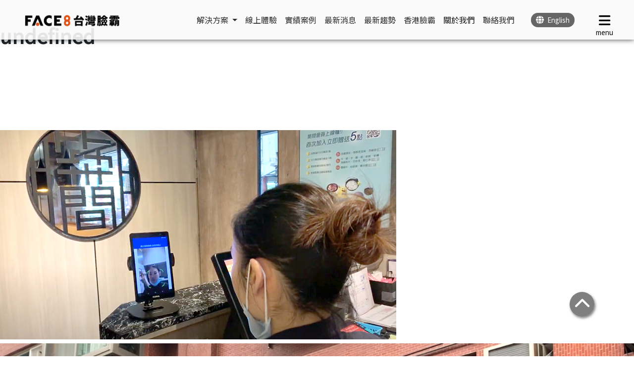

--- FILE ---
content_type: text/html; charset=utf-8
request_url: https://face8.ai/blog/foodJhujian
body_size: 7183
content:



<!doctype html>
<html lang="en">
  <head>
    <!-- Required meta tags -->
    <meta charset="utf-8">
    <meta name="viewport" content="width=device-width, initial-scale=1, shrink-to-fit=no">
    <meta name="keywords" content="台灣臉霸,台灣,臉霸,Face8,人臉辨識,人臉比對,台灣市佔率最高" />
    <meta property="og:site_name" content="Face8 台灣臉霸 人臉辨識引擎 | 台灣市佔率最高的人臉辨識引擎 | 研勤科技 PAPAGO!" />
    <meta property="og:type" content="website" />
    <meta property="og:title" content="Face8 台灣臉霸 人臉辨識引擎 | 台灣市佔率最高的人臉辨識引擎 | 研勤科技 PAPAGO!" />
    <meta property="og:url" content="https://face8.ai/" />
    <meta property="og:locale" content="zh_TW" />
    <meta property="og:description" content="「PAPAGO!研勤科技」出品，100%台灣自主研發人臉辨識技術，是台灣市佔率最高之人臉辨識核心技術平台，每日辨識量超過10萬次，代表客戶橫跨各產業公私立機構。" />
    <meta property="og:image" content="/static/images/home/banner-0709-01m.png" />
    
    
<meta name="description" content="實績案例 | Face8 台灣臉霸 人臉辨識引擎 | 研勤科技 PAPAGO!">

    
    <link rel="shortcut icon" href="/static/images/favicon.png?__v__=476d19fa-fbc6-11f0-973f-42010a8c0015" type="image/x-icon">
    <!-- CSS -->
    <link href="https://cdn.jsdelivr.net/npm/bootstrap@5.2.3/dist/css/bootstrap.min.css" rel="stylesheet" integrity="sha384-rbsA2VBKQhggwzxH7pPCaAqO46MgnOM80zW1RWuH61DGLwZJEdK2Kadq2F9CUG65" crossorigin="anonymous">
    <link rel="stylesheet" href="https://cdnjs.cloudflare.com/ajax/libs/OwlCarousel2/2.3.4/assets/owl.carousel.min.css" integrity="sha512-tS3S5qG0BlhnQROyJXvNjeEM4UpMXHrQfTGmbQ1gKmelCxlSEBUaxhRBj/EFTzpbP4RVSrpEikbmdJobCvhE3g==" crossorigin="anonymous" referrerpolicy="no-referrer" />
    <link rel="stylesheet" href="https://cdnjs.cloudflare.com/ajax/libs/OwlCarousel2/2.3.4/assets/owl.theme.default.min.css" integrity="sha512-sMXtMNL1zRzolHYKEujM2AqCLUR9F2C4/05cdbxjjLSRvMQIciEPCQZo++nk7go3BtSuK9kfa/s+a4f4i5pLkw==" crossorigin="anonymous" referrerpolicy="no-referrer" />
    <link href="https://fonts.googleapis.com/css?family=Exo+2|Noto+Sans+TC" rel="stylesheet">
    <link rel="stylesheet" href="https://cdnjs.cloudflare.com/ajax/libs/font-awesome/6.2.1/css/all.min.css" integrity="sha512-MV7K8+y+gLIBoVD59lQIYicR65iaqukzvf/nwasF0nqhPay5w/9lJmVM2hMDcnK1OnMGCdVK+iQrJ7lzPJQd1w==" crossorigin="anonymous" referrerpolicy="no-referrer" />
    <link rel="stylesheet" type="text/css" href="/static/css/base.css?__v__=476d19fb-fbc6-11f0-973f-42010a8c0015">
    
<link rel="stylesheet" type="text/css" href="/static/css/blog.css?__v__=476d19fc-fbc6-11f0-973f-42010a8c0015">


    <!-- Global site tag (gtag.js) - Google Analytics -->
    <script async src="https://www.googletagmanager.com/gtag/js?id=UA-137268948-1"></script>
    <script>
        window.dataLayer = window.dataLayer || [];
        function gtag() { dataLayer.push(arguments); }
        gtag('js', new Date());

        gtag('config', 'UA-137268948-1');
        gtag('config', 'AW-795196463');
    </script>
    
    
  
</head>
  <body>
    <div id="top"></div>
    <nav class="navbar navbar-expand-lg" id="navbar">
        <div class="container-fluid">
            <a class="navbar-brand" href="/">
                <img src="/static/images/Face8-logo-black-0220.png" alt="Face8 Logo">
            </a>
            <ul class="navbar-nav justify-content-end ml-auto">
                <div id="navbar_main">
                    <li class="nav-item dropdown">
                        <a class="nav-link dropdown-toggle cc_orange" href="#" role="button" data-bs-toggle="dropdown" aria-expanded="false">
                            解決方案
                        </a>
                        <ul class="dropdown-menu">
                            <li><a class="dropdown-item" href="/Face8Card">人臉辨識名片管理App</a></li>
                            <li><a class="dropdown-item" href="/PAKKAPRO/School">補教業安親班安心系統</a></li>
                            <li><a class="dropdown-item" href="/PAKKAPRO">人臉辨識考勤</a></li>
                            <li><a class="dropdown-item" href="/PAKKAPRO/DoorAccess">人臉辨識門禁</a></li>
                            <li><a class="dropdown-item" href="/PAKKAPRO/Construction">營建業人臉管制系統</a></li>
                            <li><a class="dropdown-item" href="/PAKKAPRO/FitnessRoom">健身業人臉管制系統</a></li>
                            <li><a class="dropdown-item" href="/PAKKAPRO/Safety">工安防護系統</a></li>
                        </ul>
                    </li>
                    <li class="nav-item">
                        <a class="nav-link cc_orange" href="/faceMain">線上體驗</a>
                    </li>
                    <li class="nav-item">
                        <a class="nav-link cc_orange" href="/successStories">實績案例</a>
                    </li>
                    <li class="nav-item">
                        <a class="nav-link cc_orange" href="/reportsWeb">最新消息</a>
                    </li>
                    <li class="nav-item">
                        <a class="nav-link cc_orange" href="/knowledge">最新趨勢</a>
                    </li>
                    <li class="nav-item">
                        <a class="nav-link cc_orange" href="https://face8.hk/" target="_blank" >香港臉霸</a>
                    </li>
                    <li class="nav-item">
                        <a class="nav-link active cc_orange" aria-current="page" href="https://www.papagoinc.com/" target="_blank" >關於我們</a>
                    </li>
                    <li class="nav-item">
                        <a class="nav-link cc_orange" href="#contact" id="contactUs">聯絡我們</a>
                    </li>
                </div>
                <div style="position: relative; display: flex; align-items: center; ">
                    <a id="language" class="languageChange" href="/en">
                        <i class="fa-solid fa-globe"></i> <span class="language"> English</span>
                    </a>
                    <button type="button" id="menu" onclick="open_meut()">
                        <i class="fa-solid fa-bars fa-2xl"></i>
                        <div id="menu_text">menu</div>
                    </button>
                </div>
                <!-------------------- menu -------------------->
                <div id="menu_main">
                    <div class="menu_btn">
                        <a id="menu_language" class="languageChange" href="/en">
                            <i class="fa-solid fa-globe"></i> <span> English</span>
                        </a>
                        <div id="menu_close" onclick="close_menu()">
                            <i class="fa-regular fa-circle-xmark fa-2x"></i>
                        </div>
                    </div>

                    <div class="menu_bar">
                        <div class="menu_text row">
                            <div class="text_box" id="solMenu" data_type="solMenu" onclick="btnNav(this)">
                                <a href="/product" class="main_title" id="solution"> 解決方案 </a>
                                <a href="/Face8Card" class="main_details solMenu">人臉辨識名片管理App</a>
                                <a href="/PAKKAPRO/School" class="main_details solMenu">補教業安親班安心系統</a>
                                <a href="/PAKKAPRO" class="main_details solMenu">人臉辨識考勤</a>
                                <a href="/PAKKAPRO/DoorAccess" class="main_details solMenu">人臉辨識門禁</a>
                                <a href="/PAKKAPRO/Construction" class="main_details solMenu">營建業人臉管制系統</a>
                                <a href="/PAKKAPRO/FitnessRoom" class="main_details solMenu">健身業人臉管制系統</a>
                                <a href="/PAKKAPRO/Safety" class="main_details solMenu">工安防護系統</a>
                            </div>
                            <div class="text_box" id="expMenu" data_type="expMenu" onclick="btnNav(this)">
                                <a href="/faceMain" class="main_title" id="experience"> 線上體驗 </a>
                                <a href="https://line.me/R/ti/p/@503bpdrr?oat_content=url&ts=09051726" class="main_details expMenu">名人堂官方LINE@</a>
                                <a href="/faceMaster" class="main_details expMenu">名人堂</a>
                                <a href="/faceCompareDemo" class="main_details expMenu">人臉比對</a>
                            </div>
                            <div class="text_box">
                                <a href="/successStories" class="main_title"> 實績案例 </a>
                            </div>
                            <div class="text_box" id="mediaMenu" data_type="mediaMenu" onclick="btnNav(this)">
                                <a href="/reportsWeb" class="main_title" id="media"> 最新消息 </a>
                                <a href="/reportsWeb" class="main_details mediaMenu">最新應用</a>
                                <a href="/reportsWeb" class="main_details mediaMenu">平面新聞</a>
                                <a href="/reportsWeb" class="main_details mediaMenu">網路新聞</a>
                                <a href="/reportsWeb" class="main_details mediaMenu">影音新聞</a>
                                <a href="/reportsWeb" class="main_details mediaMenu">專評分享</a>
                            </div>
                            <div class="text_box">
                                <a href="/knowledge" class="main_title"> 最新趨勢 </a>
                            </div>
                            <div class="text_box">
                                <a href="https://face8.hk/" target="_blank" class="main_title"> 香港臉霸 </a>
                            </div>
                            <div class="text_box" id="aboutMenu" data_type="aboutMenu" onclick="btnNav(this)">
                                <a href="https://www.papagoinc.com/" class="main_title" id="about" target="_blank" > 關於我們 </a>
                                <a href="/customer" class="main_details aboutMenu">我們的客戶</a>
                            </div>
                            <div class="text_box">
                                <a href="/license" class="main_title"> 聯絡我們 </a>
                            </div>
                        </div>


                        <div class="menu_icon mb-5">
                            <a class="icon_box mb-3" href="/">
                                <div> <i class="fa-solid fa-house fa-xl"></i> </div>
                            </a>
                            <a class="icon_box mb-3" href="https://zh-tw.facebook.com/twpapagoinc/" target="_blank">
                                <div> <i class="fab fa-facebook-f fa-xl"></i> </div>
                            </a>
                            <a class="icon_box mb-3" href="https://lin.ee/hH21VXD" target="_blank">
                                <div> <i class="fa-brands fa-line fa-xl"></i> </div>
                            </a>
                            <a class="icon_box mb-3" href="https://www.youtube.com/c/papagotaiwan" target="_blank">
                                <div> <i class="fab fa-youtube fa-xl"></i> </div>
                            </a>
                            <a class="icon_box mb-5" href="https://www.instagram.com/papagoinc/" target="_blank">
                                <div> <i class="fa-brands fa-instagram fa-xl"></i> </div>
                            </a>
                        </div>

                    </div>

                    <div class="menu_logo">
                        <img src="/static/images/Face8-logo-white-0220.png" alt="Face8 Logo">
                        <br>
                        請洽 劉小姐 0983-778-980<br>
                        台北市內湖區港墘路200號4樓
                    </div>
                </div>
            </ul>
        </div>
    </nav>
    <main>
    
<div class="case_page">
    <div class="case_page_main">
        <div class="case_page_text">
            <div class="case_page_box">
                <div class="case_page_title">
                    <a class="case_page_title_bar" id="div_type"></a>
                    <h1 id="heading_title" style="font-weight: 900;"></h1>
                </div>
                <div class="page_main">
                    
<div class="embed-responsive embed-responsive-16by9">
    <iframe class="embed-responsive-item" src="https://www.youtube.com/embed/QRvPgKyzAWo" frameborder="0"
        allow="accelerometer; autoplay; clipboard-write; encrypted-media; gyroscope; picture-in-picture"
        allowfullscreen></iframe>
</div>
<img src="/static/images/blog/jhujian-01.png" class="img-fluid my-1" alt="築間幸福鍋物-人臉辨識門考勤系統">
<img src="/static/images/blog/jhujian-02.jpg" class="img-fluid my-1" alt="築間幸福鍋物-人臉辨識門考勤系統">
<p><a href="https://www.facebook.com/takenoaidani/" target="_blank" class="text-primary">築間幸福聚落</a>[人臉辨識考勤系統]</p>
<p>
    <a href="https://www.facebook.com/takenoaidani/" target="_blank" class="text-primary">築間幸福聚落</a>使用Face8台灣臉霸 [人臉辨識考勤系統]達到高效率管理，
    讓服務人員上下班.換班，只要人臉辨識打卡，就可以快速記錄出缺勤！
</p>
<p>科技數位優化考勤記錄系統，省時省力省成本！</p>
<hr>
<p>
    <a href="https://reurl.cc/ygl1dE" target="_blank" class="text-primary">Face8 Youtube 案例頻道</a><br>
    <a href="https://www.facebook.com/twpapagoinc" target="_blank" class="text-primary">Face8 Facebook</a>
</p>


<p>
    <b>聯絡我們</b><br>
    業務專員：劉小姐<br>
    手機：0983-778-980<br>
    信箱：emmie.liu@papagoinc.com<br>
    <img style="width: 30%" src="/static/images/license/Emmie_Line.jpg" alt="Emmie_Line QRcode"><br>
    需求表單：<a href="https://face8.ai/license" target="_blank" class="text-primary">https://face8.ai/license</a>
</p>

                </div>
            </div>
        </div>

        <!-- <div class="case_in_Bar">
            <h1>
                產業類別
            </h1>
            <div class="case_in_btn">
                <a href="/successStories/gov" class="case_in_title case_government" id="government">政府機關</a>
                <a href="/successStories/const" class="case_in_title case_construction" id="construction">營造</a>
                <a href="/successStories/gym" class="case_in_title case_gym" id="gym">健身房</a>
            </div>
            <div class="case_in_btn">
                <a href="/successStories/edu" class="case_in_title case_school" id="school">學校</a>
                <a href="/successStories/food" class="case_in_title case_restaurant" id="restaurant">餐飲</a>
                <a href="/successStories/com" class="case_in_title case_other" id="other">其他</a>
            </div>
        </div> -->
    </div>
</div>

<div class="container-fluid">
    <div class="row">
        <div class="col-12 mt-5 example">
            <h1>實績案例 </h1>
            <hr>
            <div class="example_main mt-5">
                <div class="example_bar row" id="case_item"></div>
            </div>
            <a class="mt-5 mb-5 btn_center" href="/successStories">
                <div>
                    <i class="fa-solid fa-magnifying-glass"></i> 更多案例
                </div>
            </a>
        </div>
    </div>
</div>

<style>
    .captcha-box {
        padding-top: 15px;
    }
    canvas {
        border: 1px solid #ccc;
        border-radius: 4px;
        background: #f9f9f9;
    }
    .hidden-honeypot {
        position: absolute;
        left: -9999px;
        width: 1px;
        height: 1px;
        overflow: hidden;
    }
</style>



<div id="contact" class="container-fluid" style="background-color: #2E2E2E; color: white;">
    <div class="row">
        <div class="col-12 mt-5 mb-5">
            <div class="container mt-5 mb-5">
                <div class="row">
                    <h1 style="margin-bottom: 50px;">
                        聯絡我們
                    </h1>
                    <div class="col-12 contact">
                        <div class="TW_contact">
                            <h2 style="margin-bottom: 15px;">台灣</h2>
                            <hr>
                            <div class="contact_text">
                                <div class="contact_Box">
                                    <br>
                                    <i class="fa-regular fa-user"></i><span style="font-weight: 900;">劉小姐</span><br>
                                    <i class="fa-solid fa-square-phone"></i>0983-778-980<br>
                                    <i class="fa-regular fa-envelope"></i>emmie.liu@papagoinc.com
                                    <div class="lineQR" style="margin-top: 15px;">
                                        <img style="width: 100%" src="/static/images/license/Emmie_Line.jpg" alt="劉小姐 QRcode">
                                    </div>
                                </div>
                                <div class="contact_detail">
                                    <div class="contact_bar">
                                        姓名
                                        <span class="text-danger">*</span>
                                        <input type="text" id="username" name="UserName">
                                    </div>
                                    <div class="contact_bar">
                                        聯絡電話
                                        <span class="text-danger">*</span>
                                        <input type="text" id="tel" name="Phone">
                                    </div>
                                    <div class="contact_bar">
                                        Email
                                        <span class="text-danger">*</span>
                                        <input type="text" id="mail" name="Email">
                                    </div>
                                    <div class="contact_bar">
                                        企業名稱
                                        <input type="text" id="company" name="Company">
                                    </div>
                                    <div class="contact_bar">
                                        職位
                                        <input type="text" id="position" name="Post">
                                    </div>
                                    <div class="contact_bar">
                                        需求
                                        <textarea id="content" name="Content"></textarea>
                                    </div>

                                    <!-- captcha box -->
                                    <div class="captcha-box">
                                        <form id="verifyForm" autocomplete="off">
                                            <label for="userInput">請輸入下方 4 位數字：</label>
                                            <div style="margin:10px 0;">
                                            <canvas id="captchaCanvas" width="120" height="40"></canvas>
                                            <button type="button" id="regenBtn">↻</button>
                                            </div>
                                            <input id="userInput" type="text" inputmode="numeric" maxlength="4" placeholder="輸入 4 位數" required />
                                            <!-- honeypot -->
                                            <div class="hidden-honeypot">
                                                <label for="email_confirm"></label>
                                                <input id="email_confirm" name="email_confirm" type="text">
                                            </div>
                                        </form>
                                    </div>

                                    <div class="alert alert-danger mx-auto" style="display: none;" id="error_feedback"></div>
                                    <div class="alert alert-danger mx-auto" style="display: none;" id="error_captcha"></div>
                                    <div class="alert alert-success mx-auto" style="display: none;" id="success_feedback"></div>
                                    <div class="submit">
                                        <button id="submit" onclick="form_submit()">提交</button>
                                    </div>
                                </div>
                            </div>
                        </div>
                        <div class="HK_contact">
                            <h2 style="margin-bottom: 15px;">香港</h2>
                            <hr>
                            <i class="fa-regular fa-user"></i>Alvin Lo<br>
                            <i class="fa-solid fa-mobile-screen"></i>852-9301 0058<br>
                            <i class="fa-regular fa-envelope"></i>info@face8.hk<br>
                        </div>
                    </div>
                </div>
            </div>
        </div>
    </div>
</div>


    </main>
    <!-- back to top -->
    <a id="backToTop" href="#top">
        <div id="bttBox">
            <i class="fa-solid fa-chevron-up"></i>
        </div>
    </a>

    <!-- footer -->
    <div id="footer" class="container-fluid" style="background-color: #E6E6E6;">
        <div class="row">
            <div class="col-12">
                <div class="container mt-5 mb-5">
                    <div class="row">
                        <div class="col-12 footer">
                            <div class="footer_main mb-5">
                                <div class="footer_box">
                                    <a href="/product" class="footerbox_title"> 解決方案 </a>
                                    <a href="/Face8Card">人臉辨識名片管理App</a>
                                    <a href="/PAKKAPRO/School">補教業安親班安心系統</a>
                                    <a href="/PAKKAPRO">人臉辨識考勤</a>
                                    <a href="/PAKKAPRO/DoorAccess">人臉辨識門禁</a>
                                    <a href="/PAKKAPRO/Construction">營建業人臉管制系統</a>
                                    <a href="/PAKKAPRO/FitnessRoom">健身業人臉管制系統</a>
                                    <a href="/PAKKAPRO/Safety">工安防護系統</a>
                                </div>
                                <div class="footer_box">
                                    <a href="/faceMain" class="footerbox_title"> 線上體驗 </a>
                                    <a href="https://line.me/R/ti/p/@503bpdrr?oat_content=url&ts=09051726">名人堂官方LINE@</a>
                                    <a href="/faceMaster">名人堂</a>
                                    <a href="/faceCompareDemo">人臉比對</a>
                                </div>
                                <div class="footer_box">
                                    <a href="/successStories" class="footerbox_title"> 實績案例 </a>
                                    <a href="/successStories/gov">政府機關</a>
                                    <a href="#">金融</a>
                                    <a href="/successStories/const">營造</a>
                                    <a href="/successStories/gym">健身房</a>
                                    <a href="/successStories/edu">學校</a>
                                    <a href="/successStories/food">餐飲</a>
                                    <a href="/successStories/com">其他</a>
                                </div>
                                <div class="footer_box">
                                    <a href="/reportsWeb" class="footerbox_title"> 最新消息 </a>
                                    <a href="/reportsWeb">最新應用</a>
                                    <a href="/reportsWeb">平面新聞</a>
                                    <a href="/reportsWeb">網路新聞</a>
                                    <a href="/reportsWeb">影音新聞</a>
                                    <a href="/reportsWeb">專評分享</a>
                                </div>
                                <div class="footer_box">
                                    <a href="/knowledge" class="footerbox_title"> 最新趨勢 </a>
                                </div>
                                <div class="footer_box">
                                    <a href="https://face8.hk/" class="footerbox_title" target="_blank" > 香港臉霸 </a>
                                </div>
                                <div class="footer_box">
                                    <a href="https://www.papagoinc.com/" class="footerbox_title" target="_blank" > 關於我們 </a>
                                    <a href="/customer">我們的客戶</a>
                                    <!--<a href="#">公司簡介</a>
                                    <a href="#">最新消息</a>
                                    <a href="/brand">媒體資源</a>-->
                                </div>
                                <div class="footer_box">
                                    <a href="#contact" class="footerbox_title" id="contactUsF"> 聯絡我們 </a>
                                </div>
                            </div>
                            <div class="footer_main2">
                                <div class="footer_icon">
                                    <a class="icon" href="/" target="_blank">
                                        <div>
                                            <i class="fa-solid fa-house fa-xl"></i>
                                        </div>
                                    </a>
                                    <a class="icon" href="https://zh-tw.facebook.com/twpapagoinc/" target="_blank">
                                        <div>
                                            <i class="fab fa-facebook-f fa-xl"></i>
                                        </div>
                                    </a>
                                    <a class="icon" href="https://lin.ee/hH21VXD" target="_blank">
                                        <div>
                                            <i class="fa-brands fa-line fa-xl"></i>
                                        </div>
                                    </a>
                                    <a class="icon" href="https://www.youtube.com/c/papagotaiwan" target="_blank">
                                        <div>
                                            <i class="fab fa-youtube fa-xl"></i>
                                        </div>
                                    </a>
                                    <a class="icon" href="https://www.instagram.com/papagoinc/" target="_blank">
                                        <div>
                                            <i class="fa-brands fa-instagram fa-xl"></i>
                                        </div>
                                    </a>
                                </div>
                            </div>
                            <div class="footer_copyright">
                                <span>Copyright © <script>document.write(new Date().getFullYear())</script> PAPAGO Inc. All rights reserved</span>
                            </div>
                        </div>
                    </div>
                </div>
            </div>
        </div>
    </div>
    <!-- JavaScript -->
    <script src="https://code.jquery.com/jquery-3.3.1.slim.min.js" integrity="sha384-q8i/X+965DzO0rT7abK41JStQIAqVgRVzpbzo5smXKp4YfRvH+8abtTE1Pi6jizo" crossorigin="anonymous"></script>
    <script src="/static/vendor/jquery/jquery.min.js"></script>
    <script src="https://cdn.jsdelivr.net/npm/bootstrap@5.2.3/dist/js/bootstrap.bundle.min.js" integrity="sha384-kenU1KFdBIe4zVF0s0G1M5b4hcpxyD9F7jL+jjXkk+Q2h455rYXK/7HAuoJl+0I4" crossorigin="anonymous"></script>
    <script src="https://cdnjs.cloudflare.com/ajax/libs/OwlCarousel2/2.3.4/owl.carousel.min.js" integrity="sha512-bPs7Ae6pVvhOSiIcyUClR7/q2OAsRiovw4vAkX+zJbw3ShAeeqezq50RIIcIURq7Oa20rW2n2q+fyXBNcU9lrw==" crossorigin="anonymous" referrerpolicy="no-referrer"></script>
    <script src="/static/js/navbar.js?__v__=476d19fd-fbc6-11f0-973f-42010a8c0015"></script>
    
<script src="/static/js/contact.js?__v__=476d19fe-fbc6-11f0-973f-42010a8c0015"></script>
<script src="/static/js/successContent.js?__v__=476d19ff-fbc6-11f0-973f-42010a8c0015"></script>
<script src="/static/js/successSlider.js?__v__=476d1a00-fbc6-11f0-973f-42010a8c0015"></script>

</body>
</html>

--- FILE ---
content_type: text/css
request_url: https://face8.ai/static/css/base.css?__v__=476d19fb-fbc6-11f0-973f-42010a8c0015
body_size: 11523
content:
html {
    scroll-behavior: smooth;
}

body {
    font-family: 'Noto Sans TC', sans-serif;
}

a {
    text-decoration: none;
    color: black;
}

button {
    border: none;
    outline: none; 
}

.text_orange {
    color: #FF5F22
}

.text_white {
    color: #ffffff
}

.btn_center {
    margin: 0px auto;
}

/* navbar */
#navbar {
    height: 80px;
    width: 100%; 
    position: fixed; 
    z-index: 10; 
    background-color: rgb( 250, 250, 250, 0.9);
    box-shadow: 0px 0px 10px 0px rgba(0, 0, 0, 0.75);
}

.navbar-brand img {
    width: 15vw;
    margin-left: 3vw;
}

#navbar_main {
    width: auto; 
    position: relative; 
    display: flex; 
    align-items: center; 
    margin-right: 2vw;
}

#navbar_main li a{
    font-size: 12pt;
}

.cc_orange {
    color: #2E2E2E;
    transition: 0.5s;
}

.cc_orange:hover {
    color: #FF5F22;
}

#language {
    width: auto; 
    height: auto; 
    padding: 5px 10px; 
    background-color: #666666; 
    border-radius: 50px; 
    color: white; 
    position: relative; 
    display: flex; 
    align-items: center; 
    margin-right: 2vw;
    cursor: pointer; 
}

.language {
    margin-left: 0.5vw;
    font-size: 10pt;
}

#menu {
    width: 70px; 
    height: 70px; 
    color: black; 
    margin-right: 1vw;
    font-size: 10pt;
    background-color: rgba(250, 250, 250, 0);
    position: relative;
}

#menu_text{
    position: absolute;
    bottom: 0;
    left: 0;
    width: 100%;
    text-align: center;
}

/* main menu */
#menu_main {
    position: fixed; 
    z-index: 15; 
    width: 100%;
    height: 100%;
    top: -100%;
    right: 0;
    background-color: #2E2E2E;
    display: none;
    transition: 0.75s;
    color: white;
    overflow-x: hidden;
}

.menu_btn {
    width: auto;
    user-select: none;
    position: absolute; 
    display: flex; 
    align-items: center;
    top: 2vw;
    right: 2vw;
}

#menu_language {
    position: relative; 
    display: flex; 
    align-items: center;
    cursor: pointer;
    width: auto;
    height: auto;
    border-radius: 50px;
    background-color: #666666;
    padding: 0.1vw 0.5vw;
    font-size: 15px;
    color: #ffffff;
}

#menu_language span{
    margin-left: 0.5vw;
}

#menu_close{
    cursor: pointer;
    margin-left: 10vw;
}

.menu_bar{
    width: 100%;
    user-select: none;
    position: absolute; 
    display: flex; 
    top: 8vw;
}

.menu_icon{
    width: 50%;
    position: absolute; 
    display: flex;
    padding-left: 5vw;
}

.icon_box{
    width: 50px;
    height: 50px;
    border: 2px solid #4d4d4d;
    border-radius: 50px;
    color: #4D4D4D;
    transition: 0.5s;
    position: relative; 
    display: flex; 
    align-items: center;
    margin: 0 1vw;
}

.icon_box:hover{
    border: none;
    background-color: #FF5F22;
    color: #ffffff;
}

.icon_box div{
    width: 100%;
    text-align: center;
}

.menu_text{
    width: 50%;
    position: absolute;
    right: 5vw;
}

.text_box{
    width: 50%;
    padding: 0vw 2vw 2vw 2vw;
    font-size: 15pt;
    display: flex;
    flex-direction: column;
}

.text_box a{
    line-height: 1.5vw;
    color: #ffffff;
    transition: 0.5s;
}

.text_box a:hover{
    color: #FF5F22;
}

.main_title{
    font-size: 15pt;
    text-decoration: underline;
}

.main_details{
    font-size: 15pt;
}

.menu_logo{
    position: absolute;
    bottom: 2vw;
    left: 5vw;
}

.menu_logo img{
    width: 25%;
}

/* main contact */
.contact{
    position: relative; 
    display: flex; 
}

.TW_contact{
    width: 60%;
}

.HK_contact{
    width: 40%;
    height: 100%;
    font-size: 15pt;
    line-height: 40px;
    padding-left: 15%;
}

.contact_Box i, .HK_contact i{
    width: 30px; 
    text-align: center; 
    margin-right: 15px;
}

.TW_contact.new{
    width: 100%;
    height: 100%;
    padding-left: 0%;
}

.contact_text{
    width: 100%;
    font-size: 15pt;
    line-height: 40px;
    position: relative; 
    display: flex; 
}

.contact_Box{
    width: 50%;
}

.lineQR{
    width: 50%;
    margin-top: 30px;
}

.contact_detail{
    width: 45%;
    margin: 0px auto;
    margin-left: 5%;
    line-height: 30px;
}

.contact_bar{
    width: 100%;
    margin-top: 1vw;
    font-size: 15pt;
}

.contact_bar input, .contact_bar textarea{
    width: 100%;
    padding: 0.25vw;
    margin-top: 0.2vw;
    border: none;
    border-radius: 5px;
}

.contact_bar input:focus, .contact_bar textarea:focus {
    outline: none;
}

.submit {
    display: flex;
    justify-content: center; 
    align-items: center; 
}

#submit{
    width: 35%;
    height: auto;
    padding: 0.3vw;
    margin-top:  1vw;
    border: none;
    border-radius: 50px;
    background-color: #FF5F22;
    color: white;
}

/* back to top */
#backToTop{
    width: 50px;
    height: 50px;
    background-color: rgb(0, 0, 0, 0.5);
    color: white;
    position: fixed;
    bottom: 80px;
    right: 80px;
    z-index: 10;
    border-radius: 50px;
    text-align: center;
    font-size: 25pt;
    line-height: 35pt;
    cursor: pointer;
    transition: 0.5s;
    box-shadow: 2px 3px 5px 0px rgb(0, 0, 0, 0.5);
}
#backToTop:hover{
    width: 60px;
    height: 60px;
    bottom: 75px;
    right: 75px;
    font-size: 30pt;
    line-height: 40pt;
    background-color: rgb(0, 0, 0, 1);
}

/* footer */
.footer {
    width: 100%;
    position: relative; 
    margin: 0px auto;
}

.footer_main {
    width: 100%;
    position: relative; 
    display: flex; 
}

.footer_main2 {
    width: 100%;
    position: relative; 
    display: flex; 
}

.footer_box {
    width: 15%;
    color: #646464;
    position: relative; 
    display: flex; 
    flex-direction: column;
}

.footerbox_title {
    font-size: 15pt;
    text-decoration: underline;
}

.footer_box a {
    margin-top: 0.5vw;
    line-height: 15pt;
    font-size: 12pt;
    color: #646464;
    transition: 0.5s;
}

.footer_box a:hover {
    color: #FF5F22;
}

.footer_icon {
    width: 50%;
    position: relative; 
    display: flex; 
    align-items: center; 
}

.icon {
    width: 50px;
    height: 50px;
    border-radius: 50px;
    border: 1px solid #4D4D4D;
    background-color: none;
    margin-right: 5%;
    position: relative; 
    display: flex; 
    align-items: center; 
    color: #4D4D4D;
    transition: 0.5s;
    cursor: pointer; 
}

.icon:hover {
    border: none;
    background-color: #FF5F22;
    color: #ffffff;
}

.icon div {
    width: 100%; 
    text-align: center;
}

.footer_copyright{
    position: absolute;
    bottom: 0.5vw;
    right: 0;
    width: auto;
    font-size: 12pt;
}

/* rwd */
@media (max-width: 1024px){
    /* navbar */
    #navbar {
        height: 120px; 
        width: 100%; 
        position: fixed; 
        z-index: 10; 
        box-shadow: 0px 0px 10px 0px rgba(0, 0, 0, 0.75);
    }

    .navbar-brand img {
        width: 50vw;
        margin-left: 3vw;
    }

    #navbar_main {
        display: none;
    }

    /* footer */
    .footer {
        width: 100%;
    }

    .footer_main {
        width: 100%;
    }

    .footerbox_title {
        font-size: 15pt;
    }
    
    .footer_box a {
        font-size: 15pt;
        line-height: 3vw;
    }
}

@media (max-width: 575px){
    /* main navbar */
    #navbar{
        height: 80px;
    }

    .navbar-brand img{
        width: 45vw;
        margin-left: 1vw;
    }

    #language{
        width: auto;
        margin-right: 2vw;
        padding: 2px 5px;
        font-size: 3.5vw;
    }

    .language{
        margin-left: 2vw;
    }

    #menu{
        width: 45px; 
        height: 60px; 
        margin-right: 0.5vw;
    }

    /* main menu */
    #menu_main {
        top: -100%;
        display: block;
    }

    .menu_btn{
        width: 90%;
        user-select: none;
        position: relative; 
        display: flex; 
        align-items: center;
        top: 8vw;
        right: 0vw;
        margin: 0px auto;
    }

    #menu_language{
        position: relative; 
        display: flex; 
        align-items: center;
        cursor: pointer;
        width: auto;
        height: auto;
        border-radius: 50px;
        background-color: #666666;
        padding: 1vw 1.5vw;
        font-size: 3.5vw;
    }

    #menu_language span{
        margin-left: 2vw;
    }

    #menu_close{
        cursor: pointer;
        position: absolute;
        right: 0vw;
    }

    .menu_bar{
        width: 100%;
        user-select: none;
        position: relative; 
        display: block; 
        top: 10vw;
    }

    .menu_icon{
        width: auto;
        position: relative; 
        display: block; 
        margin-left: 5vw;
        top: 10vw;
        padding-left: 0;
        padding-bottom: 5vw;
    }

    .menu_text{
        width: auto;
        margin-left: 0%;
        position: relative;
    }

    .text_box{
        width: 82.5%;
        height: auto;
        padding: 3vw 0vw;
        font-size: 0.8vw;
        border-bottom: 1px solid white;
        margin-left: 10%;
        margin-top: 5vw;
    }

    .text_box a{
        line-height: 5vw;
    }

    .main_title{
        width: 100%;
        height: 100%;
        font-size: 5vw;
        position: relative; 
        text-decoration: none;
        z-index: 10;
    }

    .main_details{
        z-index: 5;
        font-size: 4vw;
        display: none;
        transition: 0.5s;
        opacity: 0.8;
        padding: 3vw 5vw;
    }
    
    .menu_logo{
        display: none;
    }

    /* main contact */
    .contact{
        position: relative; 
        display: block; 
        flex-direction: column;
    }

    .contact_text{
        width: 100%;
        font-size: 5vw;
        margin-bottom: 8vw;
        display: block; 
    }

    .contact_Box{
        width: 100%;
    }

    .TW_contact{
        width: 100%;
    }

    .HK_contact{
        width: 100%;
        padding-left: 0%;
    }
    
    .lineQR{
        width: 75%;
        padding-left: 25%;
    }
    

    .contact_text hr{
        width: 100%;
    }

    .contact_bar input, .contact_bar textarea{
        padding: 1vw;
    }

    #content{
        height: 20vw;
    }

    .contact_detail{
        width: 100%;
        margin-left: 0%;
    }

    .contact_bar{
        width: 100%;
        margin-top: 5vw;
    }
    
    #submit{
        width: 40%;
        padding: 1vw;
        margin-top: 10vw;
        border-radius: 50px;
        font-size: 5vw;
    }

    /* back to top */
    #backToTop, #backToTop:hover{
        width: 40px;
        height: 40px;
        bottom: 50px;
        right: 10px;
        font-size: 15pt;
        line-height: 30pt;
        background-color: rgb(0, 0, 0, 0.5);
    }

    /* footer */
    .footer {
        width: 100%;
        position: relative; 
        display: flex; 
        align-items: center;
    }

    .footer_main {
        width: 50%;
        display: block; 
        flex-direction: column;
    }

    .footer_main2 {
        width: 50%;
        height: 100%;
        display: block; 
        flex-direction: column;
        top: 0vw;
    }

    .footer_box {
        width: 100%;
        margin-bottom: 10vw;
    }

    .footerbox_title {
        font-size: 5vw;
    }

    .footer_box a {
        font-size: 4vw;
        line-height: 6vw;
    }

    .footer_icon {
        width: auto;
        position: absolute; 
        display: block; 
        align-items: none; 
        flex-direction: column;
        right: 1vw;
        top: 1vw;
    }

    .icon {
        margin-right: 5%;
        margin-top: 15%;
    }

    .footer_copyright {
        font-size: 3vw;
        bottom: 0vw;
        left: 0;
    }
}

--- FILE ---
content_type: text/css
request_url: https://face8.ai/static/css/blog.css?__v__=476d19fc-fbc6-11f0-973f-42010a8c0015
body_size: 3062
content:
.case {
    width: 100%;
    height: auto;
    position: relative; 
    display: flex; 
}

.case_main{ 
    width: 100%;
    height: auto;
    padding-top: 120px;
    background-color: #CCCCCC;
}

.case_bar{
    width: 50%;
    margin-left: 25%;
}

.case_bar p{
    font-size: 15pt;
}

.caseTitle_Bar{
    width: 100%;
    height: auto;
    left: 0%;
    top: 15vw;
    text-align: center;
}

.caseTitle_btn{
    position: relative; 
    display: flex; 
    flex-direction: row;
}

.case_title{
    font-size: 15pt;
    width: 180px;
    height: auto;
    border-radius: 50px;
    text-align: center;
    color: white;
    margin: 0px auto;
    margin-top: 15px;
    padding: 0.3vw 0vw;
}

.case_title:hover{
    color: white;
}

.case_government,
.case_construction,
.case_gym,
.case_school,
.case_restaurant,
.case_other {
    display: block;
    transition: 0.5s;
}

.government, .construction, .gym_color,
.school, .restaurant, .other {
    color: white;
    width: 150px;
    font-size: 15pt;
    border-radius: 50px;
    text-align: center;
    padding: 0.2vw 0;
}

.government {
    background-color: #42210B;
}

.construction {
    background-color: #754C24;
}

.gym_color {
    background-color: #C69C6D;
}

.school {
    background-color: #FBB03B;
}

.restaurant {
    background-color: #F7931E;
}

.other {
    background-color: #F15A24;
}

.case_link:hover {
    transition: 0.5s;
    color: #FF5F22;
}

.case_box {
    /* display: none; */
    padding: 0vw 1vw;
    user-select: none;
    cursor: pointer;
}

.imgBox{
    margin-top: 0.5vw;
    height: 10vw;
    overflow: hidden;
    border-radius: 10px;
    margin-bottom: 1vw;
}

.imgBox img{
    width: 100%;
    height: auto;
}

.case_text {
    margin-top: 0.8vw;
    font-size: 15pt;
    white-space: nowrap;
    overflow: hidden;
    text-overflow: ellipsis;
}

.case_btn {
    width: 40%;
    position: relative; 
    display: flex; 
    align-items: center; 
    margin: 0px auto;
    padding: 1vw 0 2vw 0;
}

.case_change {
    width: 35px;
    height: 35px;
    border-radius: 35px;
    border: 1px solid #2E2E2E;
    font-size: 15pt;
    text-align: center;
    line-height: 35px;
    cursor: pointer;
}

.case_active {
    background-color: #2E2E2E;
    color: white;
}


@media (max-width: 1600px){
    .case_bar{
        width: 70%;
        margin-left: 15%;
    }
}
@media (max-width: 575px){
    .caseTitle_Bar{
        width: 100%;
        position: relative;
        padding: 3vw 2vw 5vw 2vw;
        background-color: rgba(255, 255, 255, 0.5);
        border-radius: 10px;
        top: 0;
    }

    .case_main{
        width: 100%;
        margin-left: 0%;
        padding-top: 25vw;
    }

    .case_title{
        font-size: 13pt;
        width: 110px;
        margin-top: 15px;
        padding: 1vw 3vw;
    }

    .case_bar{
        width: 90%;
        margin-left: 5%;
    }

    .case_bar p{
        font-size: 4vw;
    }

    .imgBox{
        height: 60vw;
        margin-bottom: 5vw;
    }
    
    .case_text{
        margin-top: 3vw;
        font-size: 3.5vw;
    }
}

--- FILE ---
content_type: application/javascript
request_url: https://face8.ai/static/js/successContent.js?__v__=476d19ff-fbc6-11f0-973f-42010a8c0015
body_size: 2736
content:
let title = "";
let img = "";
let url = window.location.href.split("/")[4];

get_case()
function get_case() {
    fetch('https://sheets.googleapis.com/v4/spreadsheets/1Ic0DWjjXn6-P0WgIUvjBBGz7W0NnmoJ5gwZ0li0NWFY/values/sheet?alt=json&key=AIzaSyDiog0TwDONhaIPUPLWgaBDuFbos1soPNY').then(function(response) {
        return response.json();
    }).then(function(result){
        let data = result.values;
        let items = [];

        for (let i in data) {
            if (i > 0) {
                let item = {};
                item.name = data[i];
                if (item.name[3] == url) {
                    let div_type = document.getElementById("div_type");
                    div_type.href = '/successStories';
                    title = item.name[1];
                    img = `${item.name[0]}/${item.name[2]}`;
                    switch (item.name[0]) {
                        case "gov": 
                            div_type.innerText = "政府機關";
                            div_type.classList.add("case_government");
                            break;
            
                        case "const":
                            div_type.innerText = "營造";
                            div_type.classList.add("case_construction");
                            break;
            
                        case "food":
                            div_type.innerText = "餐飲";
                            div_type.classList.add("case_restaurant");
                            break;
                        
                        case "edu":
                            div_type.innerText = "學校";
                            div_type.classList.add("case_school");
                            break;
            
                        case "gym":
                            div_type.innerText = "健身房";
                            div_type.classList.add("case_gym");
                            break;
            
                        default :
                            div_type.innerText = "其他";
                            div_type.classList.add("case_other");
                    }
                }
                items.push(item);
            }
        }
        caseData = items;div_type
        print_title();
    }).catch(function(err) {
        // 錯誤處理
    });
}

function print_title() {
    let heading_title = document.getElementById("heading_title");
    let img_post = document.getElementById("img_post");
    document.title =  `實績案例 ${title} | Face8 台灣臉霸 人臉辨識引擎 | 研勤科技 PAPAGO!`;
    heading_title.innerHTML = `${title.split("－")[0]}<br>${title.split("－")[1]}`;
    img_post.src = "../static/images/successStories/" + img;
}

--- FILE ---
content_type: application/javascript
request_url: https://face8.ai/static/js/successSlider.js?__v__=476d1a00-fbc6-11f0-973f-42010a8c0015
body_size: 3799
content:
(function () {
    document.addEventListener("DOMContentLoaded", function(event) {    
        get_case();
    });
})();

let caseData = [];

function get_case() {
    fetch('https://sheets.googleapis.com/v4/spreadsheets/1Ic0DWjjXn6-P0WgIUvjBBGz7W0NnmoJ5gwZ0li0NWFY/values/sheet?alt=json&key=AIzaSyDiog0TwDONhaIPUPLWgaBDuFbos1soPNY').then(function(response) {
        return response.json();
    }).then(function(result){
        let data = result.values;
        let items = [];

        for (let i in data) {
            if (i > 0 && i <= 8) {
                let item = {};
                item.name = data[i];
                items.push(item);
            }
        }

        caseData = items;
        render_case()
        owl_start()
    }).catch(function(err) {
        // 錯誤處理
    });
}

function render_case() {
    caseData.forEach(function (item, index, array) {
        let divContent = document.getElementById('case_item');
        let divBox = document.createElement("div");
        divBox.classList.add("example_box", "col-12", "col-md-4", item.name[0]);
        let divCase = document.createElement("a");
        divCase.setAttribute("target", '_blank');
        divCase.href = '/successStories'; // + item.name[0];
        let divTitle = document.createElement("h4");
        divTitle.classList.add("text-gray");

        switch (item.name[0]) {
            case "gov": 
                divTitle.innerText = "政府機關";
                divTitle.classList.add("government");
                break;

            case "const":
                divTitle.innerText = "營造";
                divTitle.classList.add("construction");
                break;

            case "food":
                divTitle.innerText = "餐飲";
                divTitle.classList.add("restaurant");
                break;
            
            case "edu":
                divTitle.innerText = "學校";
                divTitle.classList.add("school");
                break;

            case "gym":
                divTitle.innerText = "健身房";
                divTitle.classList.add("gym_color");
                break;

            default :
                divTitle.innerText = "其他";
                divTitle.classList.add("other");

        }
        
        let divText= document.createElement("div");
        divText.classList.add("example_text", "mt-3")
        let divU = document.createElement("u");
        divU.innerText = item.name[1]
        let storeImgBox = document.createElement("div")
        storeImgBox.classList.add("example_imgBox")
        let storeImg = document.createElement("img")
        storeImg.classList.add("example_img")
        storeImg.src = '/static/images/successStories/' + item.name[0] + item.name[2]
        divContent.append(divBox)
        divBox.append(divCase)
        divCase.append(divTitle)
        divCase.append(divText)
        divText.append(divU)
        divCase.append(storeImgBox)
        storeImgBox.append(storeImg)

        let case_box = document.querySelector("." + item.name[0]);
        case_box.style.display = "block";
    })
}

// function owl_start() {
//     $('.example_bar').owlCarousel({
//         loop: false,// 循環播放
//         margin: 30,// 外距 10px
//         nav: true,// 左右標示
//         dots: false,// 顯示點點
//         rewind:false,
//         slideBy:'page',
//         responsive:{
//             0:{
//                 items:1// 螢幕大小為 0~600 顯示 1 個項目
//             },
//             600:{
//                 items:2// 螢幕大小為 600~1000 顯示 3 個項目
//             },
//             1000:{
//                 items:3// 螢幕大小為 1000 以上 顯示 5 個項目
//             },
//             smartSpeed:70,
//         }
//     })
// }

--- FILE ---
content_type: application/javascript
request_url: https://face8.ai/static/js/navbar.js?__v__=476d19fd-fbc6-11f0-973f-42010a8c0015
body_size: 3646
content:
let main = document.getElementById('menu_main');

function open_meut() {
    main.style.display = 'block';
    setTimeout(function(){
        main.style.top = '0%';
    }, 100)
}

function close_menu() {
    main.style.top = '-100%';
    setTimeout(function(){
        main.style.display = 'none';
    }, 800)
}

width = document.body.offsetWidth;
if(width < 575){
    document.getElementById('about').href = "#"
    document.getElementById('media').href = "#"
    document.getElementById('solution').href = "#"
    document.getElementById('experience').href = "#"
    console.log(width)  
    
    function btnNav(e){
        let data_type = e.getAttribute("data_type");
        let text_box = document.querySelectorAll(".main_details");
        text_box.forEach(element => {
            let match_year = element.classList.contains(data_type);
            element.style.display = "none";

            if (match_year) {
                element.style.display = "block";
            }
        });
    }
}

let nav = document.getElementById('navbar_main')
let language = document.getElementById('language')

let en = '/en';
let en_report = '/en_reports';
let media8 = '/reportsWeb/media8';
let media9 = '/reportsWeb/media9';
let media10 = '/reportsWeb/media10';

if(location.pathname === en || location.pathname === en_report || location.pathname === media8 || location.pathname === media9 || location.pathname === media10){
    language.innerHTML = '<i class="fa-solid fa-globe"></i> <span class="language"> Chinese</span>'
    language.href = '/'
    nav.innerHTML = 
    '<li class="nav-item dropdown">' +
        '<a class="nav-link dropdown-toggle cc_orange" href="#" role="button" data-bs-toggle="dropdown" aria-expanded="false">Solution</a>' +
        '<ul class="dropdown-menu">' +
            '<li><a class="dropdown-item" href="/PAKKAPRO/School">Tuition class registration system</a></li>' +
            '<li><a class="dropdown-item" href="/PAKKAPRO">Facial recognition attendance management</a></li>' +
            '<li><a class="dropdown-item" href="/PAKKAPRO/DoorAccess">Facial recognition access control</a></li>' +
            '<li><a class="dropdown-item" href="/PAKKAPRO/Construction">Facial recognition control for construction industry</a></li>' +
            '<li><a class="dropdown-item" href="/PAKKAPRO/FitnessRoom">Facial recognition control for gym</a></li>' +
            '<li><a class="dropdown-item" href="/PAKKAPRO/Safety">Work safety protection system</a></li>' +
        '</ul>' +
    '</li>' +
    '<li class="nav-item"><a class="nav-link cc_orange" href="/faceMain">Experience</a></li>' +
    '<li class="nav-item"><a class="nav-link cc_orange" href="/successStories">Case Experiences</a></li>' +
    '<li class="nav-item"><a class="nav-link cc_orange" href="/reportsWeb">Media Coverage</a></li>' +
    '<li class="nav-item"><a class="nav-link cc_orange" href="/knowledge">Latest Trends</a></li>' +
    '<li class="nav-item"><a class="nav-link cc_orange" href="https://face8.hk/" target="_blank" >HongKong Face8</a></li>' +
    '<li class="nav-item"><a class="nav-link active cc_orange" aria-current="page" href="https://www.papagoinc.com/" target="_blank" >About</a></li>' +
    '<li class="nav-item"><a class="nav-link cc_orange" href="#contact">Contact</a></li>';
}

let contact = document.getElementById('contactUs')
let contactF = document.getElementById('contactUsF')

let faceCompare = '/faceCompareDemo';
let faceMaster = '/faceMaster';
let contactTure = '/license';

if(location.pathname === faceCompare || location.pathname === faceMaster){
    contact.href = contactTure;
    contactF.href = contactTure;
}

--- FILE ---
content_type: application/javascript
request_url: https://face8.ai/static/js/contact.js?__v__=476d19fe-fbc6-11f0-973f-42010a8c0015
body_size: 5663
content:
function gtag_report_conversion(url) {
    var callback = function () {
      if (typeof(url) != 'undefined') {
        window.location = url;
      }
    };

    gtag('event', 'conversion', {
        'send_to': 'AW-795196463/yffUCJD08IcDEK_4lvsC',
        'value': 1.0,
        'event_callback': function () {
            console.log ('gtag emitted', arguments);
            console.log("GA 轉換成功");
            return callback
        }
    });
    return false
}

// captcha box
const userInput = document.getElementById("userInput");
const honeypot = document.getElementById("email_confirm");
const error_feedback = document.getElementById("error_feedback");
const error_captcha = document.getElementById("error_captcha");
const success_feedback = document.getElementById("success_feedback");

const canvas = document.getElementById("captchaCanvas");
const ctx = canvas.getContext("2d");
const regenBtn = document.getElementById("regenBtn");

const MIN_ELAPSED = 2; // 秒
const CODE_LENGTH = 4;
let correctCode = "";
let startTime = Date.now();

function drawCaptcha() {
    ctx.clearRect(0, 0, canvas.width, canvas.height);

    // 生成 4 位數字
    correctCode = Math.floor(Math.random() * 10000).toString().padStart(4, "0");

    ctx.fillStyle = "#f9f9f9";
    ctx.fillRect(0, 0, canvas.width, canvas.height);

    for (let i = 0; i < CODE_LENGTH; i++) {
        const x = 20 + i * 22;
        const y = 25 + Math.random() * 5;
        const fontSize = 20 + Math.random() * 6;
        ctx.font = `${fontSize}px Arial`;
        ctx.fillStyle = `rgb(${100+Math.random()*100},${50+Math.random()*150},${50+Math.random()*150})`;
        const angle = (Math.random() - 0.5) * 0.5;
        ctx.save();
        ctx.translate(x, y);
        ctx.rotate(angle);
        ctx.fillText(correctCode[i], 0, 0);
        ctx.restore();
    }

    for (let i = 0; i < 4; i++) {
        ctx.strokeStyle = `rgba(${Math.random()*255},${Math.random()*255},${Math.random()*255},0.5)`;
        ctx.beginPath();
        ctx.moveTo(Math.random()*120, Math.random()*40);
        ctx.lineTo(Math.random()*120, Math.random()*40);
        ctx.stroke();
    }

    for (let i = 0; i < 25; i++) {
        ctx.fillStyle = `rgba(0,0,0,${Math.random()*0.2})`;
        ctx.beginPath();
        ctx.arc(Math.random()*120, Math.random()*40, 1, 0, Math.PI*2);
        ctx.fill();
    }

    startTime = Date.now();
}

function resetCaptcha() {
    drawCaptcha();
    userInput.value = "";
    error_captcha.style.display = "none";
    error_captcha.textContent = "";
}

regenBtn.addEventListener("click", resetCaptcha);

drawCaptcha();

function form_submit(){
    let username = document.getElementById("username").value;
    let tel = document.getElementById("tel").value;
    let mail = document.getElementById("mail").value;
    let company = document.getElementById("company").value;
    let position = document.getElementById("position").value;
    let content = document.getElementById("content").value;

    error_feedback.style.display = "none";
    error_captcha.style.display = "none";
    success_feedback.style.display = "none";

    error_feedback.innerHTML = "";
    error_captcha.textContent = "";
    success_feedback.innerHTML = "";

    if(!username || !tel || !mail){
        error_feedback.style.display = "block";
        error_feedback.innerHTML = "資料不齊全，姓名、電話、電子信箱為必填。";
        return
    }

    // 檢查 honeypot
    if (honeypot.value.trim() !== "") {
        error_captcha.style.display = "block";
        error_captcha.style.color = "crimson";
        error_captcha.textContent = "驗證失敗，請重新輸入或產生新驗證碼。";
        return;
    }

    // 檢查輸入時長
    const elapsed = (Date.now() - startTime) / 1000;
    if(elapsed < MIN_ELAPSED) {
        error_captcha.style.display = "block";
        error_captcha.style.color = "crimson";
        error_captcha.textContent = "驗證失敗，請重新輸入或產生新驗證碼。";
        return;
    }

    // CAPTCHA 格式檢查
    const val = userInput.value.trim();
    if (!/^\d{4}$/.test(val)) {
        error_captcha.style.display = "block";
        error_captcha.style.color = "crimson";
        error_captcha.textContent = "請輸入正確的4位數字";
        return;
    }

    // CAPTCHA 正確性
    if (val !== correctCode) {
        error_captcha.style.display = "block";
        error_captcha.style.color = "crimson";
        error_captcha.textContent = "錯誤，請重新輸入或產生新驗證碼";
        return;
    }else{
        error_captcha.style.color = "green";
        error_captcha.textContent = "驗證通過";
        
        ['username','tel','mail','company','position','content'].forEach(id => {
            document.getElementById(id).value = "";
        });

        resetCaptcha();
    }

    let form = {
        "entry.1741509137": username,
        "entry.333447208": tel,
        "entry.1736005802": mail,
        "entry.231075557": company,
        "entry.1576624928": position,
        "entry.637315041": content
    }

    $.ajax({
        type: 'POST',
        url: 'https://docs.google.com/forms/u/1/d/e/1FAIpQLSflBcwPg44YKjAj9LQB7ZUFuL3un4QP4a8USYVZBEkRLyAFbg/formResponse?embedded=true',
        data: form,
        contentType: 'application/json',
        dataType: 'jsonp',
        complete: function() {
            success_feedback.style.display = "block";
            success_feedback.innerHTML = "資料已傳送，謝謝您。"
        },
        statusCode: {
            200: function(data) {
                gtag_report_conversion()
            }
        }  
    });
}